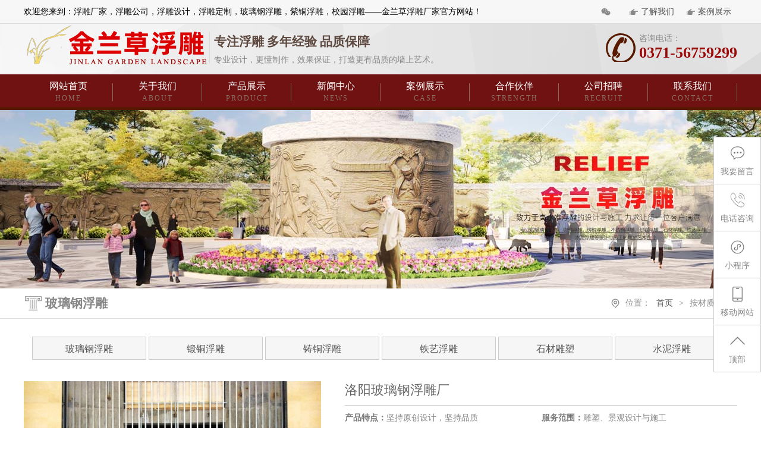

--- FILE ---
content_type: text/html
request_url: http://www.fudiaogs.com/product1/1084.html
body_size: 8581
content:
<!DOCTYPE html>
<html>

	<head>
		<meta http-equiv="Content-Type" content="text/html; charset=gb2312" />
<meta name="baidu-site-verification" content="code-qf3tEvPvGi" />
 <script>
var _hmt = _hmt || [];
(function() {
  var hm = document.createElement("script");
  hm.src = "https://hm.baidu.com/hm.js?2a1ff6d68e082f3a998fba6f0a242e88";
  var s = document.getElementsByTagName("script")[0]; 
  s.parentNode.insertBefore(hm, s);
})();
</script>
		<meta http-equiv="X-UA-Compatible" content="IE=edge,chrome=1">
		<meta name="viewport" content="width=device-width, initial-scale=1.0">
		<title>洛阳玻璃钢浮雕厂</title>
<meta name="Keywords" content="洛阳玻璃钢浮雕厂" />
<meta name="Description" content="很多新的客户在找到洛阳玻璃钢浮雕厂家第一句话就是：我需要一块某某浮雕，多少钱？其实这种问法本来就是不对。浮雕不同于电视机有统一标准，机器化大生产，浮雕不是，它是人工小众生产的产品，即使是机器雕刻但作图的依然是设计师，设计师作图的水平决定着浮雕的水平，更何况众多的浮雕作品都是经过手工打造出来的，这就造成了市场上浮雕作品的质量参差不齐，价格也高低有别。同一块浮雕，咨询不同的生产厂家，单平米价格相差很多也是正常不过的事情，因为每个厂家对质量的标准都不同。

 " />
		<link rel="stylesheet" href="/css/main.css" />
		<script type="text/javascript" src="/js/jquery-1.9.1.min.js"></script>
	</head>

	<body>
		<!--头部-->
		<div class="head_top">
			<div class="mainb">
				<p class="fl">欢迎您来到：浮雕厂家，浮雕公司，浮雕设计，浮雕定制，玻璃钢浮雕，紫铜浮雕，校园浮雕——金兰草浮雕厂家官方网站！</p>
				<ul class="fr">
					<li class="tqrbox">
						<a href="#" class="topqra fl"><img src="/img/qr.jpg" alt="" class="topqimg" /></a>
					</li>
					<li>
						<a href="http://www.fudiaogs.com/about.html">了解我们</a>
					</li>
					<li>
						<a href="http://www.fudiaogs.com/case/49_1.html">案例展示</a>
					</li>
					<div class="clear"></div>
				</ul>
				<div class="clear"></div>
			</div>
		</div>
		<div class="head_cen">
			<div class="mainb">
				<div class="hlogo fl">
					<img src="/img/hlogo.png" alt="" />
				</div>
				<div class="hlogotxt fl">
					<h2>专注浮雕  多年经验 品质保障</h2>
					<p>专业设计，更懂制作，效果保证，打造更有品质的墙上艺术。</p>
				</div>
				<div class="htel fr">
					<span>咨询电话：</span>
					<p>0371-56759299</p>
				</div>
				<div class="clear"></div>
			</div>
		</div>
		<div class="hnavbox">
			<div class="mainb">
				<ul class="hnav_ul">
					<li><a href="http://www.fudiaogs.com/">网站首页<i>home</i></a>
					</li>
					<li><a href="http://www.fudiaogs.com/about.html">关于我们<i>about</i></a>
						
					</li>
					<li><a href="http://www.fudiaogs.com/product1/10_1.html">产品展示<i>product</i></a>
						<ul class="hnav_er">
							<li><a href="http://www.fudiaogs.com/product1/10_1.html">按材质分类</a></li>
							<li><a href="http://www.fudiaogs.com/xuexiaodiaosu/59_1.html">按用途分类</a></li>
						</ul>
					</li>
					<li><a href="http://www.fudiaogs.com/news/7_1.html">新闻中心<i>news</i></a>
						<ul class="hnav_er">
							<li><a href="http://www.fudiaogs.com/news/7_1.html">新闻动态</a></li>
							<li><a href="http://www.fudiaogs.com/dynamic/8_1.html">行业新闻</a></li>
							<li><a href="http://www.fudiaogs.com/knowledge/24_1.html">浮雕知识</a></li>
						</ul>
					</li>
					<li><a href="http://www.fudiaogs.com/case/49_1.html">案例展示<i>case</i></a>
						<!--<ul class="hnav_er">
							<li><a href="http://www.fudiaogs.com/case/49_1.html">案例展示</a></li>
							<li><a href="http://www.fudiaogs.com/witness/53_1.html">客户见证</a></li>
							
						</ul> -->
					</li>
					<li><a href="http://www.fudiaogs.com/gongsishili/54_1.html">合作伙伴<i>strength</i></a>
					</li>
					<li><a href="http://www.fudiaogs.com/gongsizhaopin.html">公司招聘<i>recruit</i></a></li>
					<li><a href="http://www.fudiaogs.com/contact.html">联系我们<i>contact</i></a>
						<ul class="hnav_er">
							<li><a href="http://www.fudiaogs.com/feedback.html">在线留言</a></li>
						</ul>
					</li>
					<div class="clear"></div>
				</ul>
			</div>
		</div>
		<!--头部 end-->
		<!--inbaner-->
		<div class="inbaner ban1">

		</div>
		<!--inbaner end-->
		<div class="inmain iprode">
			<div class="ibread">
				<div class="mainb">
					<h2 class="fl">玻璃钢浮雕</h2>
					<p class="fr">位置：<span><a href="http://www.fudiaogs.com/">首页</a></span>><span>按材质分类</span></p>
					<div class="clear"></div>
				</div>
			</div>
			<div class="ip_ernav mainb">
				<ul>					<li><a href='../product1/10_1.html'  title='玻璃钢浮雕'>玻璃钢浮雕</a>
</li>
					<li><a href='../product2/41_1.html'  title='锻铜浮雕'>锻铜浮雕</a>
</li>
					<li><a href='../product3/42_1.html'  title='铸铜浮雕'>铸铜浮雕</a>
</li>
					<li><a href='../boligangdiaosu/55_1.html'  title='铁艺浮雕'>铁艺浮雕</a>
</li>
					<li><a href='../shicaidiaosu/56_1.html'  title='石材雕塑'>石材雕塑</a>
</li>
					<li><a href='../shuinidiaosu/57_1.html'  title='水泥浮雕'>水泥浮雕</a>
</li>
</ul>
				<div class="clear"></div>
			</div>
			<div class="iprode_c mainb paddt30 padd20">
				<!--产品详情放大镜-->
				<div class="iproimg padd20">
					<div class="iproimgc fl clearfix">
						<div class="iprode_bpic">
							<div id="preview" class="iprode_big">
								<span class="jqzoom"><img width="500" alt="" rel="../zj/2025641817658.jpg" jqimg="../zj/2025641817658.jpg" src="../zj/2025641817658.jpg" alt="洛阳玻璃钢浮雕厂"></span>
							</div>

						</div>

					</div>

					<div class="iprode_r fr">
						<div class="iprode_title">洛阳玻璃钢浮雕厂</div>
						<p class="inlip"><strong>产品特点：</strong>坚持原创设计，坚持品质</p>
						<p class="inlip"><strong>服务范围：</strong>雕塑、景观设计与施工</p>
						<p class="inlip"><strong>所属分类：</strong>玻璃钢浮雕</p>
						<div class="iprode_info clear">　很多新的客户在找到洛阳玻璃钢浮雕厂家第一句话就是：我需要一块某某浮雕，多少钱？其实这种问法本来就是不对。浮雕不同于电视机有统一标准，机器化大生产，浮雕不是，它是人工小众生产的产品，即使是机器雕刻但作图的依然是设计师，设计师作图的水平决定着浮雕的水平，更何况众多的浮雕作品都是经过手工打造出来的，这就造成了市场上浮雕作品的质量参差不齐，价格也高低有别。同一块浮雕，咨询不同的生产厂家，单平米价格相差很多也是正常不过的事情，因为每个厂家对质量的标准都不同。

 ... </div>
						<div class="iprode_btn">
							<ul>
								<li class="prolx"><a href="http://www.fudiaogs.com/feedback.html"><span>留言订购</span></a></li>
								<li class="iprode_qq"><a href="http://www.fudiaogs.com/contact.html"><span>在线咨询</span></a></li>
								<div class="htel fl">
					<span>咨询电话：</span>
					<p>0371-56759299</p>
				</div>
								<div class="clear"></div>
							</ul>
						</div>
					</div>
					<div class="clear"></div>
				</div>
				<!--产品详情放大镜 end-->
				<h2 class="relnew_tit padd20"><em></em><span>产品介绍</span><em></em></h2>
				<div class="itxtcon paddt30 padd20 mainb">
				<p>&nbsp;<span style="font-size: 16px;"><font face="宋体" style="font-family: 宋体; font-size: 10.5pt;">　　什么样的洛阳玻璃钢浮雕制作才算好的？金兰草浮雕制作浮雕十余年，专业制作老师都是有</font><span style="font-family: 宋体;">15</span><font face="宋体" style="font-family: 宋体; font-size: 10.5pt;">年以上塑造经验，而且，公司自检阶段对洛阳玻璃钢浮雕制作要求也较高，所以确保工程质量。这也是为什么金兰草浮雕作品能够遍布全国的重要原因。</font></span></p><p class="MsoNormal" style="font-size: medium;"><span style="font-size: 16px;"><span style="font-family: 宋体;">　　说到洛阳玻璃钢浮雕，首先必须得说的便是洛阳玻璃钢浮雕设计。同一个雕塑师，不同的设计图，所作出的洛阳玻璃钢浮雕作品效果也是很大差异的，开始的时候我们会认为浮雕师傅对每幅洛阳玻璃钢浮雕作品所用精力不同导致效果有差异，可做的久了就会发现其实这跟工艺是没什么关系的。还有一些客户在我们为他定制完成后他会说我们给别人做的比给他做的要好，还以我们没有用心，其实，对每个客户我们都是认真的。以上种种，说到底就是洛阳玻璃钢浮雕设计图的水平不同直接导致了最终效果的档次差异。</span></span><span style="font-family: 宋体; font-size: 10.5pt;"><o:p></o:p></span></p><p class="MsoNormal" style="font-size: medium;"><span style="font-size: 16px;"><span style="font-family: 宋体;"><font face="宋体">　　做玻璃钢浮雕设计一定要选择专业的浮雕设计公司或者个人，这个是毋庸置疑的，</font>&ldquo;专业的人做专业的事&rdquo;，这个我们都知道，对于洛阳玻璃钢浮雕这种更加专业的效分类，更需要找专业的人员，否则，在设计这块你就比别的作品掉一个档次。有很多广告公司、平面公司慢慢的都开始涉及到洛阳玻璃钢浮雕了，我只能说只有小众的人可能能做出来的，绝大部分人的作品应该是不合格的，洛阳玻璃钢浮雕并不是平面的，它是在二维的面上表现三维的空间，类似于平面但有别于平面设计。</span></span><span style="font-family: 宋体; font-size: 10.5pt;"><o:p></o:p></span></p><p class="MsoNormal" style="font-size: medium;"><span style="font-size: 16px;"><span style="font-family: 宋体;">　　很多客户选用洛阳玻璃钢浮雕是因为面积较大，造价相对较高，用玻璃钢材质单价相对较低，但同样能达到石雕、铜雕效果，且材质较轻，避免在发生意外，个别情况下也可选择玻璃钢仿铜，但不宜大面积使用，否则会显得闷。</span></span><span style="font-family: 宋体; font-size: 10.5pt;"><o:p></o:p></span></p><p class="MsoNormal" style="font-size: medium;"><span style="font-size: 16px;"><span style="font-family: 宋体;"><font face="宋体">　　洛阳玻璃钢浮雕的价格</font>800<font face="宋体">元</font><font face="Calibri">/</font><font face="宋体">平米&mdash;&mdash;</font><font face="Calibri">3000</font><font face="宋体">元</font><font face="Calibri">/</font><font face="宋体">平米都有，影响洛阳玻璃钢浮雕价格的因素除了浮雕设计图难易、浮雕面积大小之外，洛阳玻璃钢浮雕的制作工艺也是主要的原因，那么，工艺对洛阳玻璃钢浮雕价格的影响有多少呢？请继续为你分析。</font></span></span><span style="font-family: 宋体; font-size: 10.5pt;"><o:p></o:p></span></p><p class="MsoNormal" style="font-size: medium;"><span style="font-size: 16px;"><span style="font-family: 宋体;">　　很多新的客户在找到洛阳玻璃钢浮雕厂家第一句话就是：我需要一块某某浮雕，多少钱？其实这种问法本来就是不对。浮雕不同于电视机有统一标准，机器化大生产，浮雕不是，它是人工小众生产的产品，即使是机器雕刻但作图的依然是设计师，设计师作图的水平决定着浮雕的水平，更何况众多的浮雕作品都是经过手工打造出来的，这就造成了市场上浮雕作品的质量参差不齐，价格也高低有别。同一块浮雕，咨询不同的生产厂家，单平米价格相差很多也是正常不过的事情，因为每个厂家对质量的标准都不同。</span></span><span style="font-family: 宋体; font-size: 10.5pt;"><o:p></o:p></span></p><p class="MsoNormal" style="font-size: medium;"><span style="font-size: 16px;"><span style="font-family: 宋体;">　　对于工艺影响浮雕价格，这点很多初次接触浮雕客户都不会重视，在他们心里都想着不都是浮雕嘛，能有什么区别，但实话告诉大家，这中间的差别还真是有点大，做个比较，大家就都该明白了。</span></span><span style="font-family: 宋体; font-size: 10.5pt;"><o:p></o:p></span></p><p class="MsoNormal" style="font-size: medium;"><span style="font-size: 16px;"><span style="font-family: 宋体;"><font face="宋体">　　金兰草浮雕公司拥有雄厚的公司实力，让业主们放心，公司除了证件齐全，注册资金</font>600<font face="宋体">万之外，还拥有自有厂房</font><font face="Calibri">3000</font><font face="宋体">余平米磨具、加工制作车间，在全国各地，落地成功案例众多，可能你看上的浮雕作品就是出自金兰草浮雕。</font></span></span><span style="font-family: 宋体; font-size: 10.5pt;"><o:p></o:p></span></p><p class="MsoNormal" style="font-size: medium;"><span style="font-size: 16px;"><span style="font-family: 宋体;">&nbsp;</span></span></p><p class="MsoNormal" style="font-size: medium;"><span style="font-size: 16px;"><span style="font-family: Calibri;">&nbsp;</span></span></p>
			</div>
			</div>
			<!--上下翻页-->
			<div class="updown mainb">
				<p class="fl"><b>上一页：</b><a href='1083.html' title="上一条">玻璃钢革命题材浮雕厂</a></p>
				<p class="fr"><b>下一页：</b><a href='1085.html' title="下一条">大型玻璃钢浮雕定制</a></p>
				<div class="clear"></div>
			</div>
			<!--上下翻页-->
			<!--相关产品-->
				<div class="relpro paddt30 padd20">
					<div class="mainb">
						<h2 class="relnew_tit padd20"><em></em><span>产品推荐</span><em></em></h2>
						<div class="iprocon paddt30">
			<ul>
				
				<li><a href="../product2/1229.html">
					<div class="ipro_pic">
						<img src="../zj/2021218940446.jpg" alt="郑州紫铜彩绘浮雕厂家"/>
					</div>
					<p>郑州紫铜彩绘浮雕厂家</p>
				</a></li>
<li><a href="../product2/1228.html">
					<div class="ipro_pic">
						<img src="../zj/2025641952429.jpg" alt="外墙紫铜浮雕厂家"/>
					</div>
					<p>外墙紫铜浮雕厂家</p>
				</a></li>
<li><a href="../product2/1227.html">
					<div class="ipro_pic">
						<img src="../zj/2021218935556.jpg" alt="专业铜雕定制"/>
					</div>
					<p>专业铜雕定制</p>
				</a></li>

				<div class="clear"></div>
			</ul>
		</div>
					</div>
				</div>
			<!--相关产品 end-->
			<!--相关新闻-->
			<div class="relnew paddt30 padd20">
				<div class="mainb">
					<h2 class="relnew_tit padd20"><em></em><span>相关推荐</span><em></em></h2>
					<div class="hnew_l inpicn_con mainb padd20 paddt30">
												<dl>
							<a href="../knowledge/1731.html"><dt><img src="../zj/2026212045193.jpg" alt="检察院雕塑文化建设一站式服务：1"/></dt>
							<dd>
								<h2>检察院雕塑文化建设一站式服务：1</h2>
								<em></em>
								<span>2026-02-01</span>
								<p>当检察院雕塑文化建设面临「设计与施工脱节、材料与工艺不匹配、建设与维护断层」等痛点，金兰园林景观以1</p>
							</dd>
							<div class="clear"></div></a>
						</dl>
						<dl>
							<a href="../knowledge/1730.html"><dt><img src="../zj/20262120401080.jpg" alt="检察院雕塑设计哪家好？如何选择呢"/></dt>
							<dd>
								<h2>检察院雕塑设计哪家好？如何选择呢</h2>
								<em></em>
								<span>2026-02-01</span>
								<p>在法治文化建设中，检察院雕塑不仅是空间的艺术点缀，更是法律精神的具象化表达。选择一家专业的设计公司，</p>
							</dd>
							<div class="clear"></div></a>
						</dl>
						<dl>
							<a href="../knowledge/1729.html"><dt><img src="../zj/2026212045502.jpg" alt="检察院雕塑文化墙：16年匠心雕琢"/></dt>
							<dd>
								<h2>检察院雕塑文化墙：16年匠心雕琢</h2>
								<em></em>
								<span>2026-02-01</span>
								<p>在检察院文化空间的构建中，雕塑文化墙不仅是建筑立面的艺术装饰，更是法治精神的立体教科书。作为服务全国</p>
							</dd>
							<div class="clear"></div></a>
						</dl>

						<div class="clear"></div>
					</div>

					<div class="hnew_r inewlicon padd20">
						<ul>
							<li><a href='../news/1733.html' target= '_self'  title='玻璃钢浮雕厂源头定制'>玻璃钢浮雕厂源头定制</a>
<span>2026-02-01</span></li>
<li><a href='../news/1732.html' target= '_self'  title='玻璃钢浮雕定制'>玻璃钢浮雕定制</a>
<span>2026-02-01</span></li>
<li><a href='../news/1725.html' target= '_self'  title='学校照壁浮雕设计'>学校照壁浮雕设计</a>
<span>2025-10-25</span></li>
<li><a href='../news/1724.html' target= '_self'  title='学校浮雕设计'>学校浮雕设计</a>
<span>2025-10-25</span></li>
<li><a href='../news/1723.html' target= '_self'  title='检察院玻璃钢浮雕'>检察院玻璃钢浮雕</a>
<span>2025-10-25</span></li>
<li><a href='../news/1720.html' target= '_self'  title='金兰草浮雕匠心呈现临汾东关小学阳光成长主题浮雕'>金兰草浮雕匠心呈现临汾东关小学阳光成长主</a>
<span>2025-10-17</span></li>

						</ul>
					</div>
				</div>
			</div>
			<!--相关新闻-->
			
		</div>
		<!--底部-->

<div class="footbox">
	<div class="mainb footcon">

		<div class="footc_info">
			<div class="footc_left fl">
				<div class="foot_li">
					<h4>关于我们</h4>
					<ul>
						<li>
							<a href="http://www.fudiaogs.com/about.html">公司简介</a>
						</li>
						<li>
							<a href="http://www.fudiaogs.com/Culture.html">企业文化</a>
						</li>
						<li>
							<a href="http://www.fudiaogs.com/service.html">服务流程</a>
						</li>
						<li>
							<a href="http://www.fudiaogs.com/gongsishili/54_1.html">公司实力</a>
						</li>
					</ul>
				</div>
				<div class="foot_li">
					<h4>热门产品</h4>
					<ul>
<li><a href='../product1/10_1.html'  title='玻璃钢浮雕'>玻璃钢浮雕</a></li>
<li><a href='../product2/41_1.html'  title='锻铜浮雕'>锻铜浮雕</a></li>
<li><a href='../product3/42_1.html'  title='铸铜浮雕'>铸铜浮雕</a></li>
<li><a href='../boligangdiaosu/55_1.html'  title='铁艺浮雕'>铁艺浮雕</a></li>


					</ul>
				</div>

				<div class="foot_li">
					<h4>案例展示</h4>
					<ul>
						<li>
							<a href="http://www.fudiaogs.com/case/49_1.html">案例展示</a>
						</li>
						<li>
							<a href="http://www.fudiaogs.com/case/49_1.html">客户见证</a>
						</li>

					</ul>
				</div>

				<div class="foot_li">
					<h4>联系我们</h4>
					<ul>

						<li><a href="http://www.fudiaogs.com/contact.html">联系方式</a></li>
						<li><a href="http://www.fudiaogs.com/feedback.html">在线留言</a></li>
					</ul>
				</div>

				<div class="foot_li footlx">
					<h3 class="foottel">咨询热线：</h3>
					<h2>15978409299 13253346677   学校浮雕，办公楼浮雕，法院浮雕，检察院浮雕，博物馆浮雕，广场浮雕，大堂浮雕</h2>
					<ul>
						<li>电话：0371-56759299 </li>
						<li>地址：郑州市管城区郑东家居建材市场C区17栋（办公区）</li>
						<li>邮箱：2764182758@qq.com </li>
						<div class="sous">
							<form  action="/incs/soso.asp"  method="post" onSubmit="return ss_check()" name="ssform">
								<input type="text"  name="lei"  class="ss_inpc fl" placeholder="请输入搜索关键词" id="ss_inp" />
								<input type="submit" class="ss_btn fr" id="sousuo" value="" />
								<div class="clear"></div>
							</form>
						</div>
					</ul>

				</div>

				<div class="clear"></div>
			</div>
			<div class="foot_qrb fr">
				<div class="blogo">
					<h1>金兰浮塑</h1>
				</div>
				<div class="foot_qr">
					<img src="/img/qr.jpg" alt="" />
				</div>
				<div class="htel">
					<span>咨询电话：</span>
					<p>15978409299</p>
				</div>
			</div>
			<div class="clear"></div>
		</div>
		<div class="yqlink">
			<span>友情链接：</span>
			<p> <a href='http://www.bi-hua.cn' target= '_blank'  title='壁画配画'>壁画配画</a>

<a href='http://www.fu-diao.com' target= '_blank'  title='浮雕设计公司'>浮雕设计公司</a>

<a href='http://www.jinlanjingguan.com/product1/10_1.html' target= '_blank'  title='景区雕塑厂家'>景区雕塑厂家</a>

<a href='http://www.jinlanjingguan.com/product1/10_1.html' target= '_blank'  title='博物馆雕塑厂家'>博物馆雕塑厂家</a>

<a href='http://www.jinlanjingguan.com/product1/10_1.html' target= '_blank'  title='校园雕塑'>校园雕塑</a>

<a href='http://www.jinlanjingguan.com/product1/10_1.html' target= '_blank'  title='不锈钢雕塑'>不锈钢雕塑</a>

<a href='http://www.jinlanjingguan.com/product1/10_1.html' target= '_blank'  title='浮雕公司'>浮雕公司</a>

 </p>
		</div>
	</div>
	<p class="foot_copy">
		&#169;2020 浮雕厂家，浮雕公司，浮雕设计，浮雕定制，玻璃钢浮雕，紫铜浮雕，校园浮雕——金兰草浮雕厂家 <a target="_blank" rel="nofollow"  href="https://beian.miit.gov.cn/" style="color: #fff; ">备案号：豫ICP备20008844号-11</a> <a target="_blank" rel="nofollow"  href="/mz.html"  target= '_blank' >【免责声明】</a>
	</p>
<!--<a href="javacsript:;" class="retop"></a>-->
</div>
<script>
/* 回顶 */
$(function() {
	$('.retop').click(function() {
		$('html,body').animate({
			scrollTop: '0px'
		}, 500);
	});
});
</script>
<!--底部 end-->
<div class="floatbox">
			<ul>
				<li class="float_kf">
					<a href="http://www.fudiaogs.com/feedback.html">
						<img src="/img/float1.png" alt="" />
						<p>我要留言</p>
					</a>
				</li>
				<li class="float_tel">
					<a href="javascript:void(0)">
						<img src="/img/float2.png" />
						<p>电话咨询</p>
						<div class="float_tslide">
							<p class="float_t1"><span>热线：</span>0371-56759299</p>
							<p class="float_t2"><span>联系人：</span>蓝先生(15978409299)</p>
						</div>
					</a>
				</li>
				<li class="float_wx">
					<a href="javascript:void(0)">
						<img src="/img/float3.png" alt="" />
						<p>小程序</p>
						<div class="float_qr">
							<img src="/img/qr2.jpg" alt="小程序" />
						</div>
					</a>
				</li>
				<li class="float_wx">
					<a href="javascript:void(0)">
						<img src="/img/float4.png" alt="" />
						<p>移动网站</p>
						<div class="float_qr">
							<img src="/img/qr2.jpg" alt="移动网站" />
						</div>
					</a>
				</li>
				<li class="float_retop">
					<a href="javascript:void(0)" onclick="goTop()">
						<img src="/img/float5.png" />
						<p>顶部</p>
					</a>
				</li>
			</ul>
		</div>
		<script type="text/javascript">
			/**返回顶部**/
			function goTop() {
				$('html,body').animate({
					'scrollTop': 0
				}, 300);
			};
		</script>
<!--移动底部-->
<div class="m_footnav">
	<ul>
		<li>
			<a href="http://www.fudiaogs.com/"><img src="/img/home1.png" alt="" />
				<p>网站首页</p>
			</a>
		</li>
		<li>
			<a href="http://www.fudiaogs.com/product1/10_1.html"><img src="/img/home2.png" alt="" />
				<p>产品中心</p>
			</a>
		</li>
		<li>
			<a href="tel:0371-56759299"><img src="/img/home3.png" alt="" />
				<p>一键拨号</p>
			</a>
		</li>
		<li>
			<a href="http://www.fudiaogs.com/contact.html"><img src="/img/home4.png" alt="" />
				<p>联系我们</p>
			</a>
		</li>
	</ul>
</div>
<!--移动底部 end-->
		<script type="text/javascript" src="/js/jquery.imagezoom.min.js" ></script>
<script type="text/javascript" src="/js/fdj.js" ></script>

		<script type="text/javascript" src="/js/jquery.SuperSlide.2.1.1.js"></script>
		<script type="text/javascript" src="/js/main.js" charset="UTF-8"></script>
	</body>

</html>

--- FILE ---
content_type: text/css
request_url: http://www.fudiaogs.com/css/main.css
body_size: 13047
content:
@charset "utf-8";
* {
	margin: 0;
	padding: 0;
}

html,
body {
	font-family: "微软雅黑";
	font-size: 14px;
	min-width: 1200px;
}

ul,
li {
	list-style: none;
}

img {
	border: 0;
}

input,
textarea {
	border: 0;
	outline: none;
}

a {
	color: #565656;
	text-decoration: none;
}

a:hover {
	color: #9C0808;
}

.clear {
	clear: both;
}

.fl {
	float: left;
}

.fr {
	float: right;
}

.mainb {
	width: 1200px;
	margin: 0 auto;
}

.paddt30 {
	padding-top: 30px;
}

.padd20 {
	padding-bottom: 20px;
}

.overfw {
	overflow: hidden;
	text-overflow: ellipsis;
	white-space: nowrap;
}


/*******************公共部分结束************************/

.m_footnav {
	display: none;
}


/*顶部*/

.head_top {
	height: 39px;
	background: #f7f7f7;
	line-height: 39px;
	border-bottom: 1px solid #ddd;
}

.head_top ul li {
	float: left;
	margin: 0 10px;
	height: 39px;
	line-height: 39px;
	background: url(../img/icon2.png) no-repeat left center;
	padding-left: 20px;
}

.head_top ul li img {
	padding: 12px 6px 0 0;
	float: left;
}

.head_top ul .tqrbox {
	display: block;
	margin-right: 10px;
	background: none;
}

.head_top ul .tqrbox a {
	color: #fff;
	position: relative;
}

.head_top ul .tqrbox .topqra {
	width: 39px;
	height: 39px;
	line-height: 39px;
	background: url(../img/icon3.png) no-repeat center center;
}

.topqimg {
	position: absolute;
	top: 39px;
	left: -33px;
	z-index: 99;
	display: none;
	width: 120px;
}

.head_top ul .tqrbox .topqra:hover .topqimg {
	display: block;
}

.head_cen {
	background: url(../img/headbg1.jpg) no-repeat center top; 
	
	height: 85px;
}

.hlogotxt {
	padding-top: 16px;
}

.hlogotxt h2 {
	padding-bottom: 3px;
	color: #5d4940;
}

.hlogotxt p {
	color: #888;
	padding-top:5px;
}

.htel {
	background: url(../img/toptel.png) no-repeat left 16px;
	padding-left: 56px;
	padding-top: 16px;
}

.htel span {
	color: #888;
}

.htel p {
	font-size: 26px;
	color: #9C0808;
	font-weight: bold;
}

.hnavbox {
	background: #701212;
	height: 60px;
	border-bottom: 5px solid #571a00;
	box-sizing: border-box;
	clear:both;
}

.hnav_ul {
	width: 100%;
	text-align: center;
}

.hnav_ul a:hover {
	background: #9C0808;
}

.hnav_ul ul a:hover {
	border-top: none;
}

.hnav_ul li {
	float: left;
	position: relative;
	width: 12.5%;
}

.hnav_ul li .hnav_er li:last-child {
	border-bottom: 0;
}

.hnav_ul li a {
	color: #fff;
	font-size: 16px;
	height: 60px;
	display: block;
	text-align: center;
	box-sizing: border-box;
	position: relative;
	line-height: 20px;
	padding-top: 10px;
}

.hnav_ul li a:after {
	content: "";
	position: absolute;
	right: 0;
	top: 15px;
	width: 1px;
	height: 30px;
	background: #886e62;
}

.hnav_ul li i {
	display: block;
	color: #886e62;
	font-size: 12px;
	font-style: normal;
	text-transform: uppercase;
	letter-spacing: 2px;
}

.hnav_ul li a:hover i {
	color: #fff;
}

.hnav_ul li a:focus {
	-moz-outline-style: none;
}

.hnav_ul li .hnav_er {
	position: absolute;
	top: 60px;
	left: 0;
	z-index: 99;
	background-color: #701212;
	display: none;
}

.hnav_ul li .hnav_er li {
	text-align: center;
	clear: left;
	width: 165px;
	height: auto;
	line-height: 50px;
	position: relative;
	border-bottom: 1px solid #886e62;
}

.hnav_ul li .hnav_er li a {
	height: auto;
	line-height: 45px;
	display: block;
	border: 0;
	padding-top: 0;
}

.hnav_ul li .hnav_er li a:after {
	display: none;
}

.hnav_ul li .hnav_er li a:hover {
	border: 0;
}

.hnav_ding {
	position: fixed;
	top: 0;
	z-index: 10000;
	width: 100%;
	background-color: #701212;
	box-sizing: border-box;
}

.hnav_ding .hnav_ul li a:after {
	display: none;
}

.hnav_ding .hnav_ul li a {
	border-right: 1px solid #571a00;
}


/*ds_banner*/

.ds_banner {
	margin: 0 auto;
	position: relative;
	overflow: hidden;
	height: 600px;
	clear:both;
}

.ds_banner .bd {
	height: 600px;
	z-index: 0;
	position: relative;
	left: 50%;
	margin-left: -960px;
}

.ds_babtn {
	height: 90px;
	position: absolute;
	top: 45%;
	z-index: 2;
	left: 50%;
	margin-left: -600px;
}

.ds_babtn a {
	width: 40px;
	height: 40px;
	background: url(../img/banlr.png) no-repeat 0 0;
	position: absolute;
	opacity: 0.6;
	filter: alpha(opacity=0);
	display: none;
}

.ds_babtn a.prev {
	left: -90px;
}

.ds_babtn a.next {
	right: -1280px;
	background-position: -40px 0px;
}

.ds_banner:hover a {
	display: block;
	transition: .3s;
}

.ds_babtn a:hover {
	opacity: 1;
	filter: alpha(opacity=100);
	transition: .3s;
}

.ds_banner .hd {
	position: absolute;
	bottom: 10px;
	text-align: center;
	z-index: 5;
	left: 50%;
	font-size: 0;
	line-height: 0;
	height: 0px;
	margin-left: -50px;
	height: 14px;
	overflow: hidden;
	border: 1px solid #eee;
}

.ds_banner .hd li {
	background: #9C0808;
	z-index: 2;
	cursor: pointer;
	margin: 3px 5px;
	display: inline-block;
	width: 8px;
	height: 8px;
	*display: inline;
	zoom: 1;
	border: 2px solid #eee;
	box-sizing: border-box;
}

.ds_banner .hd li:hover,
.ds_banner .hd .on {
	background: #9C0808;
	border: 2px solid #9C0808;
}


/*小优势*/

.hlyx_box {
	height: 80px;
	background: #f6f6f6;
	line-height: 80px;
}

.hlyx_box ul {
	font-size: 0;
}

.hlyx_box li {
	width: 20%;
	float: left;
	font-size: 18px;
	padding: 0 30px;
	box-sizing: border-box;
}

.hlyx_box li:hover {
	transition: .3s;
}

.hlyx_box li:hover h2 {
	color: #fff;
}

.hysli_01 {
	background: url(../img/hys01.png) no-repeat 30px center;
}

.hysli_02 {
	background: url(../img/hys03.png) no-repeat 30px center;
}

.hysli_03 {
	background: url(../img/hys04.png) no-repeat 30px center;
}

.hysli_04 {
	background: url(../img/hys05.png) no-repeat 30px center;
}

.hysli_05 {
	background: url(../img/hys06.png) no-repeat 30px center;
}

.hlyx_box .hysli_01:hover {
	background: #9C0808 url(../img/hys02.png) no-repeat 30px center;
}

.hlyx_box .hysli_02:hover {
	background: #9C0808 url(../img/hys033.png) no-repeat 30px center;
}

.hlyx_box .hysli_03:hover {
	background: #9C0808 url(../img/hys044.png) no-repeat 30px center;
}

.hlyx_box .hysli_04:hover {
	background: #9C0808 url(../img/hys055.png) no-repeat 30px center;
}

.hlyx_box .hysli_05:hover {
	background: #9C0808 url(../img/hys066.png) no-repeat 30px center;
}

.hlyx_box li .hys_con h2 {
	font-size: 22px;
}


/*案例产品*/

.hprobox {
	background: url(../img/probg.jpg) no-repeat center center;
	padding-bottom: 20px;
}

.htitbox {
	text-align: center;
}

.htitbox h1 {
	letter-spacing: 2px;
}

.htitbox h1 b {
	color: #9C0808;
}

.htitbox em {
	display: block;
	width: 60px;
	height: 2px;
	margin: 0 auto;
	background: #9C0808;
	margin: 5px auto;
}

.htitbox i {
	text-transform: uppercase;
	letter-spacing: 2px;
	color: #999;
}

.hpro_con ul li {
	float: left;
	width: 32.6%;
	width: 32%\9;
	margin-bottom: 1%;
	margin-right: 1%;
	height: 180px;
	overflow: hidden;
}

.hpro_con ul li:nth-child(3n) {
	margin-right: 0;
}

.hpro_con ul li a {
	display: block;
	position: relative;
	height: 180px;
	overflow: hidden;
	
}

.hpro_con ul li a:hover {
	box-shadow: 0 0 30px rgba(0, 0, 0, .15);
	transition: .3s;
}

.hpro_con ul li a img {
	width: 100%;
	height: 100%;
}

.hpro_con ul li a:hover img {
	transform: scale(1.2);
	transition: 1s;
}

.hpro_l {
	width: 35%;
	height: 370px;
}

.hpro_l ul li {
	width: 100%;
	height: 370px;
}

.hpro_l ul li a {
	height: 370px;
}

.hpro_r {
	width: 64%;
}

.hprocon_tit {
	height: 40px;
	position: absolute;
	bottom: 0;
	left: 0;
	width: 100%;
	background: url(../img/hprotit.png);
	background-size: 100% 100%;
	box-sizing: border-box;
	padding: 10px;
}

.hprocon_tit p {
	display: none;
	padding-top: 15px;
	max-height: 35px;
	overflow: hidden;
	color: #fff;
	width: 90%;
	margin: 0 auto;
	line-height: 1.6;
	box-sizing: border-box;
}

.hprocon_tit span {
	display: block;
	width: 120px;
	margin: 10px auto;
	height: 30px;
	line-height: 30px;
	color: #fff;
	background: #9C0808;
	border-radius: 5px;
	border: 1px solid #9C0808;
	text-align: center;
}

.hpro_l .hprocon_tit p {
	max-height: 188px;
}

.hprocon_tit span:hover {
	color: #9C0808;
	background: none;
}

.hpro_con ul li a:hover .hprocon_tit {
	height: 100%;
	transition: .5s;
}

.hpro_con ul li a:hover .hprocon_tit p {
	display: block;
}

.hprocon_tit h3 {
	color: #fff;
	text-align: center;
	margin: 0;
	font-size: 16px;
	box-sizing: border-box;
	overflow: hidden;
	text-overflow: ellipsis;
	white-space: nowrap;
}

.hpro_con ul li a:hover h3 {
	color: #9C0808;
	font-size: 16px;
	border-bottom: 1px solid rgba(238, 238, 238, 0.52);
	padding-bottom: 10px;
	padding-top: 20px;
}

.protel {
	padding: 10px 0;
	margin: 0 auto;
	text-align: center;
}

.protel p {
	color: #888;
	padding-bottom: 15px;
}

.protel a {
	padding: 6px 15px;
	border-radius: 5px;
	color: #fff;
	background: #9C0808;
}

.protel a:hover {
	opacity: 0.6;
}

.protel span {
	background: url(../img/protel.png) no-repeat left center;
	padding: 6px 10px 6px 35px;
	font-size: 18px;
	margin-left: 30px;
	font-weight: bold;
	color: #9C0808;
}


/*案例*/

.hcasebox {
	background: url(../img/casebg.jpg);
}

.hcascate {
	text-align: center;
}

.hcascate li {
	display: inline-block;
	width: 16.2%;
	overflow: hidden;
	height: 39px;
	line-height: 39px;
	border: 1px solid #ccc;
	text-align: center;
	border-radius: 2px;
	font-size: 16px;
}

.hcascate li a {
	display: block;
	overflow: hidden;
	text-overflow: ellipsis;
	white-space: nowrap;
	background:#e0e0e0;
}

.hcascate li a:hover {
	color: #fff;
	background: #9C0808;
	border-color: #9C0808;
	transition: .3s;
}


/*大图滚动切换*/

.hcadesc {
	width: 300px;
	height: 520px;
	color: #fff;
	background: #ededed;
	margin: 30px auto 20px;
	padding: 20px;
	box-sizing: border-box;
	overflow: hidden;
}

.hcadesc h3 {
	font-size: 22px;
	text-align: center;
	color:#9c0808;
}

.hcadesc em {
	display: block;
	width: 100px;
	height: 1px;
	background: #9c0808;
	margin: 10px auto;
}

.hcadesc span {
	font-size: 16px;
	display: block;
	padding-bottom: 15px;
	color:#9c0808;
}

.hcadesc p {
	line-height: 2.0;
	font-size: 16px;
	border-bottom: 1px solid #9f9f9f;
	color: #2e2e2e;
	font-weight: bold;
}
.hcadesc p:nth-child(8){font-weight:normal;color: #5b5b5b;}
.hcabigs {
	width: 900px;
	height: 520px;
	overflow: hidden;
	position: relative;
	margin: 30px auto 20px;
}

.hcabigs .hcabigs_con {
	width: 622px;
	height: 520px;
}

.hcabigs ul.hcabigs_ul {
	width: 100%;
	height: 9999em;
	position: absolute;
	left: 0;
	top: 0;
}

.hcabigs ul.hcabigs_ul li {
	height: 520px;
	overflow: hidden;
}

.hcabigs ul.hcabigs_ul li img {
	width: 100%;
	height: 520px;
}

.hcabigs .hcasmal_box h3 {
	height: 45px;
	line-height: 45px;
	overflow: hidden;
	position: absolute;
	left: 0;
	bottom: 0;
	background: rgba(0, 0, 0, .5);
	color: #fff;
	width: 100%;
	padding-left: 24px;
	z-index: 99;
	font-size: 14px;
}

.hcabigs .hcasmal_con {
	width: 251.5px;
	height: 520px;
	overflow: hidden;
	position: absolute;
	right: 0;
	top: 0;
	z-index: 100;
	background: rgba(255, 255, 255, 0.36);
}

.hcabigs ul.hcabigsml_ul {
	width: 254px;
}

.hcabigs ul.hcabigsml_ul li {
	float: left;
	margin: 2.3% 1%;
	display: inline;
	position: relative;
	/* width: 121px; */
	width: 48%;
	height: 75px;
}

.hcabigs ul.hcabigsml_ul li h4 {
	width: 100%;
	color: #B2B2B2;
	position: absolute;
	bottom: 0;
	right: 0;
	font-weight: normal;
	height: 25px;
	line-height: 25px;
	text-align: center;
	overflow: hidden;
	text-overflow: ellipsis;
	white-space: nowrap;
	text-align: center;
	box-sizing: border-box;
	background: rgba(0, 0, 0, .5);
}

.hcabigs ul.hcabigsml_ul li.hca_cur h4 {
	background: rgba(214, 33, 33, .5);
	color: #fff;
	width: 100%;
}

.hcabigs ul.hcabigsml_ul img {
	width: 100%;
	height: 100%;
}

.hca_botbox {
	overflow: hidden;
	position: relative;
}

.hca_botbox .hd {
	overflow: hidden;
	height: 30px;
	padding-bottom: 10px;
	border-bottom: 1px solid #ccc;
	padding: 0 10px;
	overflow: hidden;
}

.hca_botbox .hd .prev,
.hca_botbox .hd .next {
	display: block;
	width: 20px;
	height: 20px;
	float: right;
	margin: 0 10px;
	margin-top: 5px;
	overflow: hidden;
	cursor: pointer;
	color: #9C0808;
	background: #EEE;
	border-radius: 100%;
	text-align: center;
}

.hca_botbox .hd .prev:hover,
.hca_botbox .hd .next:hover {
	color: #FFF;
	background: #9C0808;
	transition: .3s;
}

.hca_botbox .hd ul {
	float: right;
	overflow: hidden;
	zoom: 1;
	margin-top: 10px;
	zoom: 1;
}

.hca_botbox .hd ul li {
	float: left;
	width: 9px;
	height: 9px;
	overflow: hidden;
	margin-right: 5px;
	text-indent: -999px;
	cursor: pointer;
	background: #ddd;
}

.hca_botbox .hd ul li.on {
	background: #9C0808;
}

.hca_botbox .bd {
	padding: 20px 0;
	overflow: hidden;
}

.tempWrap {
	width: 1200px;
}

.hca_botbox .bd ul {
	overflow: hidden;
	zoom: 1;
	width: 600px !important;
	float: left;
	_display: inline;
}

.hca_botbox .bd ul li {
	margin: 8px;
	float: left;
	_display: inline;
	overflow: hidden;
	text-align: center;
	border: 1px solid #ddd;
	box-sizing: border-box;
	width: 284px;
}

.hca_botbox .bd ul li:hover a {
	color: #fff;
}

.hca_botbox .bd ul li:hover .hca_btit {
	background: #9C0808;
	transition: .3s;
}

.hca_botbox .bd ul li .hca_bimg {
	text-align: center;
	width: 100%;
	height: 206px;
	overflow: hidden;
}

.hca_botbox .bd ul li .hca_bimg img {
	width: 100%;
	height: 100%;
	display: block;
}

.hca_botbox .bd ul li:hover img {
	transform: scale(1.2);
	transition: 1s;
}

.hca_botbox .bd ul li .hca_btit {
	line-height: 45px;
	background: #f3f3f3;
}

.hca_botbox .bd ul li .hca_btit a {
	display: block;
	    overflow: hidden;
    text-overflow: ellipsis;
    white-space: nowrap;
}

.catit {
	line-height: 30px;
	font-weight: bold;
	border-left: 3px solid #9C0808;
	padding-left: 10px;
}


/*关于我们*/

.haboutbox {
	background: url(../img/habg1.jpg) no-repeat center center;
	background-attachment: fixed;
	height: 640px;
}

.haboutbox h1 {
	color: #FFEB3B;
}

.haboutbox em {
	display: block;
	width: 100px;
	height: 3px;
	background: #FFEB3B;
	margin: 10px 0;
}

.haboutbox i {
	display: block;
	text-transform: uppercase;
	font-style: normal;
	color: #FFEB3B;
}

.hab_con p {
	color: #fff;
	line-height: 1.8;
}

.hab_con a {
	display: inline-block;
	margin: 30px 0 0;
	color: #fff;
	color: #9C0808;
	background: #FFEB3B;
	text-align: center;
	line-height: 42px;
	height: 42px;
	width: 120px;
}

.hab_con .hab_more {
	width: 150px;
}

.hab_con a:hover {
	opacity: 0.8;
}

.hab_con ul {
	background: #fff;
	height: 290px;
	margin-top: 20px;
}

.hab_con ul h2 {
	padding: 10px 0 10px 10px;
	border-left: 3px solid #9C0808;
	margin-bottom: 10px;
	border-bottom: 1px solid #eee;
	color: #9C0808;
}

.hab_con ul h2 i {
	font-weight: normal;
	font-style: normal;
	display: inline;
	font-size: 14px;
	color: #999;
	letter-spacing: 2px;
}

.hab_con ul li {
	width: 19.2%;
	width: 19%\9;
	float: left;
	text-align: center;
	padding: 10px 8px;
	box-sizing: border-box;
	/* box-shadow: 0px 0px 1px 1px #eee; */
	border:1px solid #eee;
	margin: 0 1% 1% 0;
	height: 207px;
	overflow: hidden;
}

 .hab_con ul li:nth-child(6) {
	margin-right: 0;
} 

.hab_con ul li span {
	text-align: center;
	display: block;
	padding: 10px 0;
}

.hab_con ul li h3 {
	padding-bottom: 10px;
}

.hab_con ul li p {
	color: #8e8e8e;
}

.hab_con ul li:hover {
	transform: translateY(-10px);
	transition: .5s;
}

.hab_con ul li:hover img {
	transform: rotate(360deg);
	transition: .5s;
}


/*首页新闻*/

.hnew_l {
	width: 850px;
}

.hnew_l dl {
	width: 100%;
	border: 1px solid #ccc;
	padding: 10px;
	box-sizing: border-box;
	background: #f8f8f8;
	margin-bottom: 10px;
}

.hnew_l dl dt {
	width: 20%;
	overflow: hidden;
	height: 123px;
	float: left;
}

.hnew_l dl dt img {
	width: 100%;
	height:100%;
}

.hnew_l dl:hover img {
	transform: scale(1.2);
	transition: 1s;
}

.hnew_l dl dd {
	width: 78%;
	float: right;
}

.hnew_l dl dd h2 {
	overflow: hidden;
	text-overflow: ellipsis;
	white-space: nowrap;
}

.hnew_l dl dd em {
	display: block;
	margin: 10px 0;
	width: 60px;
	height: 2px;
	background: #9C0808;
}

.hnew_l dl dd span {
	display: block;
	color: #999;
	background: url(../img/time.png) no-repeat left center;
	padding-left: 20px;
}

.hnew_l dl dd p {
	color: #888;
	margin-top: 5px;
	height: 38px;
	line-height: 1.5;
	overflow: hidden;
}

.hnew_r {
	width: 340px;
}

.hnew_r .hewr_top {
	width: 100%;
	position: relative;
	height: 247px;
	overflow: hidden;
}

.hnew_r .hewr_top img {
	width: 100%;
	height:100%;
}

.hnew_r .hewr_top p {
	position: absolute;
	bottom: 0;
	left: 0;
	width: 100%;
	height: 40px;
	line-height: 40px;
	color: #fff;
	background: rgba(214, 33, 33, 0.58);
	padding: 0 3px;
	box-sizing: border-box;
	overflow: hidden;
	text-overflow: ellipsis;
	white-space: nowrap;
}

.hnew_r .hewr_top:hover img {
	transform: scale(1.2);
	transition: 1s;
}

.hnew_r ul li {
	height: 36px;
	line-height: 36px;
	border-bottom: 1px dashed #ccc;
}

.hnew_r ul li a {
	display: block;
	float: left;
	overflow: hidden;
	text-overflow: ellipsis;
	white-space: nowrap;
	width: 83%;
	border-left: 1px solid #ddd;
	box-sizing: border-box;
	padding-left: 10px;
	position: relative;
}

.hnew_r ul li a:before {
	content: "";
	position: absolute;
	left: -5px;
	top: 15px;
	width: 8px;
	height: 8px;
	background: #999;
}

.hnew_r ul li:hover a:before {
	background: #9C0808;
}

.hnew_r ul li span {
	display: block;
	width: 15%;
	float: right;
	text-align: right;
	color: #999;
}


/*底部*/

.footbox {
	background-color: #343434;
	border-top: 1px solid #9C0808;
}

.footbox * {
	color: #dddddd;
}

.footbox .foot_copy {
	text-align: center;
	padding: 10px 0;
	border-top: 1px solid #555555;
	color: #555555;
}

.footbox .foot_copy a {
	color: #aaaaaa;
	margin-left: 10px;
}

.footbox .footc_info {
	width: 100%;
	padding-bottom: 15px;
}

.footbox .footc_info .footc_left {
	width: 100%;
}

.footbox .footc_info .footc_left .foot_li {
	float: left;
	width: 16%;
}

.footbox .footc_info .footc_left .foot_li h4 {
	color: #ffffff;
	font-size: 16px;
}

.footbox .footc_info .footc_left .foot_li ul li a {
	color: #aaaaaa;
	line-height: 2.0;
}

.footbox .footc_info .footc_left .foot_li h3,
.footbox .footc_info .footc_left .foot_li h2 {
	margin: 0;
	color: #ddddd2;
}

.footbox .footc_info .footc_left .foot_li h3 {
	font-size: 16px;
	margin-bottom: 10px;
}

.footbox .footc_info .footc_left .foot_li h2 {
	font-size: 16px;
}

.footbox .footc_info .footc_left .foot_li ul {
	margin-top: 15px;
}

.footbox .footc_info .footc_left .foot_li ul li {
	line-height: 1.5;
	max-width: 250px;
	margin-bottom: 10px;
}

.footbox .footc_info .footc_left .foot_li ul li a {
	margin-right: 15px;
}

.footbox .footc_info .footc_left .foot_li .foot_qr img {
	width: 165px;
}

.footbox .footc_info .footc_left .foot_li ul li,
.footbox .footc_info .footc_left .foot_li ul li a {
	font-size: 14px;
}

.footbox .footc_info .footc_left .foot_li ul li a:hover {
	color: #fff;
}

.footbox .footc_info .footc_left .foot_qrb {
	float: right;
	text-align: right;
}

.yqlink {}

.yqlink span {
	width: 290px;
	height: 42px;
	background: url(../img/yqbg.png) no-repeat left center;
	line-height: 42px;
	padding-left: 60px;
	display: block;
	font-size: 18px;
}

.yqlink p {
	padding: 10px 0;
}

.yqlink a {
	padding: 3px 10px;
	border: 1px solid #6e6e6e;
	box-sizing: border-box;
	margin-bottom: 10px;
	margin-right: 10px;
	display: inline-block;
	color: #6e6e6e;
}

.yqlink a:hover {
	color: #fff;
	border: 1px solid #fff;
}
.footbox .footc_info .footc_left .foot_li{width: 17.5%;}
.footbox .footc_info .footc_left{width: 76%;padding-top: 30px;}
.footbox .footc_info .foot_qrb{	
	width: 20%;
	float: right;
    text-align: center;
    height: 100%;
    background: #9c0808;}
    
.foot_qr{width: 160px;margin: 0 auto;padding: 20px 10px;box-sizing: border-box;}
.foot_qr img{width: 100%;}

.blogo h1{color: #fff;padding: 30px 0 10px;}
.footbox .footc_info .foot_qrb .htel span{font-size: 16px;color:#efefef;background: url(../img/btel.png) no-repeat left center;padding: 10px 0 10px 45px;}
.footbox .footc_info .foot_qrb .htel p{color: #fff;margin-top: 10px;padding-bottom: 20px;}
.footbox .footc_info .foot_qrb .htel{background: none;padding: 0;}
 .footbox .footc_info{border-bottom: 1px solid #464646;}   
.footbox .footc_info .footc_left .footlx{width: 30%;}
.sous{border: 1px solid #6e6e6e; width: 228px; margin-bottom:50px;margin-top:15px;}
.sous .ss_inpc{width: 180px; padding-left: 10px; line-height: 33px; height: 33px; background: none; border: none; outline: none; color: #696872; font-size: 14px; font-family: 'Microsoft YaHei';}
.sous .ss_btn{width: 38px; height: 33px; background:url(../img/sousuo.png) no-repeat center 3px; border: none;cursor: pointer;}
.footbox .footc_info .footc_left .footlx li
{ border-left: 2px solid #9c0808;
    box-sizing: border-box;
    padding-left: 10px;}
.retop{display: block;position: fixed;right: 3%;bottom: 25%;width: 60px;height: 60px;background: #9C0808 url(../img/shang.png) no-repeat center center;border-radius: 10px;z-index: 999;}

/* 侧边栏 */
.floatbox {
	position: fixed;
	top: 32%;
	right: 0;
	z-index: 99999999999;
}

.floatbox ul li:first-child {
	border-top: solid 1px #ccc;
}

.floatbox ul li {
	width: 78px;
	height: 78px;
	border: solid 1px #ccc;
	border-top: none;
	background:#fff;
	transition: 0.3s;
	position: relative;
}

.floatbox ul li.float_retop img{
	opacity: 1 !important;
}
.floatbox ul li a {
	display: block;
	padding-top: 14px;
}

.floatbox ul li a>img {
	height: 25px;
	display: block;
	margin: 0px auto;
	opacity: 1.0;
	transition: 0.3s;
}


.floatbox ul li a>p {
	font-size: 14px;
	color: #8a8a8a;
	text-align: center;
	line-height: 38px;
	transition: 0.3s;

}

.floatbox ul li.float_wx div img {
	display: block;
	width: 100%;
}

.floatbox ul li.float_wx:hover div {
	display: block !important;
	width: 120px;
	right: 80px;
	height: 120px;
	background: #fff;
	padding: 10px;
	position: absolute;
	top: 0;
}

.floatbox ul li.float_tel {
	background-position: center 14px;
	background-repeat: no-repeat;
	background-size: auto 25px;
}
.floatbox ul li.float_tel div p{
	color: #8a8a8a;
	font-size: 16px;
	line-height: 2em;
	font-weight: bold;
	
}
.floatbox ul li.float_tel div p:first-child{
	margin-top: 10px;
	border-bottom: 1px solid #ccc;
}
.floatbox ul li.float_tel div {
	right: 80px;
	border: 1px solid #ccc;
	background:#fff;
	padding: 0 10px;
	height: 79px;
	position: absolute;
	top: 0;
	width: 180px;
}
.floatbox ul li.float_tel:hover div {
	display: block !important;
}
.float_qr,.float_tslide{display: none;border-radius: 5px;}

/*内页开始*/

.inbaner {
	height: 300px;
	background-position: top center;
	background-repeat: no-repeat;
}

.ban1 {
	background-image: url(../img/ban1.jpg);
}

.ibread {
	border-bottom: 1px solid #ddd;
	margin-bottom: 30px;
	line-height: 50px;
}

.ibread h2 {
	background: url(../img/ibrico1.png) no-repeat left center;
	padding-left: 36px;
	color: #888;
}

.ibread p {
	background: url(../img/ibr2.png) no-repeat left center;
	padding-left: 25px;
	color: #888;
}

.ibread p span {
	padding: 0 10px;
}

.ipro_nav dl {
	width: 50%;
	float: left;
}

.ipro_nav dl dt {
	height: 50px;
	line-height: 50px;
	color: #fff;
	font-size: 18px;
	background: #9C0808;
	text-align: center;
	border: 2px solid #B10101;
	font-weight: bold;
}

.ipro_nav dl:first-child dt {
	background: #888;
	border: 2px solid #777;
}

.ipro_nav dl dd {
	border: 1px solid #ddd;
	box-sizing: border-box;
}

.ipro_nav dl dd li {
	float: left;
	height: 36px;
	line-height: 36px;
	border-bottom: 1px dashed #ccc;
	width: 31.6%;
	width: 31%\9;
	margin: 1%;
	font-size: 15px;
	background: url(../img/ipico.png) no-repeat left center;
	padding-left: 20px;
	box-sizing: border-box;
}

.ipro_nav dl dd li a {
	display: block;
	overflow: hidden;
	text-overflow: ellipsis;
	white-space: nowrap;
}

.ipro_nav dl dd li:nth-child(3n) {
	margin-right: 0;
}

.iprocon li {
	width: 31.3%;
	width: 31%\9;
	margin: 1%;
	padding: 10px;
	box-sizing: border-box;
	background: #f9f9f9;
	border: 1px solid #ddd;
	padding-bottom: 0;
	float: left;
}

.iprocon li:nth-child(3n) {
	margin-right: 0;
}

.iprocon li .ipro_pic {
	width: 100%;
	height: 274px;
	overflow: hidden;
}

.iprocon li img {
	width: 100%;
	height: 100%;
}

.iprocon li p {
	text-align: center;
	height: 52px;
	line-height: 52px;
	font-size: 16px;
	overflow: hidden;
	text-overflow: ellipsis;
	white-space: nowrap;
}

.iprocon li:hover img {
	transform: scale(1.2);
	transition: 1s;
}


/*页码*/

.page {
	width: 100%;
	text-align: center;
	min-height: 30px;
	padding-top: 10px;
}

.page .pagebox {
	text-align: center;
}

.pagebox span {
	border: 1px solid #ccc;
	margin-right: 10px;
	margin-bottom: 10px;
	width: 40px;
	line-height: 30px;
	display: inline-block;
	color: #7c7c7c;
	background: #f9f9f9;
	border-radius: 8%;
}

.pagebox span a {
	color: #7c7c7c;
	width: 100%;
	display: block;
}

.pagebox .pagebox_num_nonce {
	color: #fff;
	background: #9C0808;
	border: 1px solid #9C0808;
	border-radius: 8%;
}

.pagebox .pagebox_pre,
.pagebox .pagebox_next_nolink,
.pagebox .pagebox_pre_nolink,
.pagebox .pagebox_next {
	width: 90px !important;
}


/*关于*/

.ip_ernav {
	text-align: center;
}

.ip_ernav li {
	display: inline-block;
	width: 16%;
	border: 1px solid #ccc;
	line-height: 39px;
	height: 39px;
	margin-bottom: 6px;
	background: #f6f6f6;
	font-size: 16px;
	box-sizing: border-box;
}

.ip_ernav li a {
	display: block;
	overflow: hidden;
	text-overflow: ellipsis;
	white-space: nowrap;
}

.ip_ernav li a:hover {
	color: #fff;
	background: #9C0808;
	transition: .6s;
}

.itxtcon {
	line-height: 1.8;
	color: #777;
	font-size: 15px;
}

.itxtcon img {
	max-width: 100%;
	height: auto;
}


/*留言*/

.ds_title {
	font-size: 20px;
	color: #9C0808;
	margin-bottom: 20px;
	font-weight: bold;
}

.ds_form {
	position: relative;
}

.ds_form img {
	position: absolute;
	top: 80%;
	right: 10px;
}

.ds_form_tit {
	font-size: 14px;
	color: #565651;
	margin: 25px 0 0;
	display: block;
}

.ds_form input {
	box-sizing: border-box;
	border: 1px solid #a4a49e;
	height: 35px;
	padding: 5px;
	font-size: 14px;
	width: 100%;
	background: inherit;
	margin-top: 10px;
	outline: none;
	color: #565651;
}

.ds_form textarea {
	box-sizing: border-box;
	border: 1px solid #a4a49e;
	height: 135px;
	padding: 5px;
	font-size: 14px;
	width: 100%;
	background: inherit;
	margin-top: 10px;
	outline: none;
	color: #565651;
}

.ds_form_btu {
	width: 110px;
	background: #9C0808;
	font-size: 14px;
	color: #ffffff;
	border: none;
	text-align: center;
	padding: 10px 0;
	margin-top: 20px;
	cursor: pointer;
}

.ds_form_btu:hover {
	opacity: 0.6;
}


/*放大图*/

.rebox {
	cursor: pointer;
	position: fixed;
	width: 100%;
	height: 100%;
	top: 0;
	left: 0;
	z-index: 10000 !important;
	-webkit-filter: none !important;
	background: rgb(0, 0, 0);
	background: rgba(0, 0, 0, 0.7);
}

.rebox * {
	-webkit-box-sizing: border-box;
	-moz-box-sizing: border-box;
	-ms-box-sizing: border-box;
	-o-box-sizing: border-box;
	box-sizing: border-box;
	padding: 0;
	margin: 0;
}

.rebox-contents {
	position: absolute;
	top: 20%;
	left: 5%;
	text-align: center;
	width: 90%;
	height: 90%;
}

.rebox-contents .rebox-content {
	border: 5px solid #fff;
	box-shadow: 0 0 20px #000;
	border-radius: 1px;
	max-width: 100%;
	max-height: 80%;
}

.rebox-loading {
	width: 31px;
	height: 31px;
	margin: -16px 0 0 -16px;
	position: absolute;
	top: 48%;
	left: 50%;
}

.rebox-caption {
	display: none;
	position: absolute;
	left: 0;
	bottom: 0;
	width: 100%;
	text-align: center;
	z-index: 1000;
	background: #000;
	background: rgba(0, 0, 0, 0.7);
}

.rebox-caption p {
	margin: 0 auto;
	max-width: 70%;
	display: inline-block;
	*display: inline;
	*zoom: 1;
	padding: 10px;
	color: #fff;
	font-size: 12px;
	line-height: 18px;
}

.rebox-button {
	position: absolute;
	z-index: 9999;
	min-width: 40px;
	color: #FF3A00;
	height: 40px;
	line-height: 40px;
	background: #eee;
	opacity: 0.4;
	text-decoration: none;
	font-size: 24px;
	text-align: center;
	vertical-align: middle;
	-webkit-transition: all 0.3s;
	-moz-transition: all 0.3s;
	-ms-transition: all 0.3s;
	transition: all 0.3s;
}

.rebox-button:hover,
.rebox-button:focus {
	opacity: 1;
	-webkit-transform: scale(1.4);
	-moz-transform: scale(1.4);
	-ms-transform: scale(1.4);
	transform: scale(1.4);
}

.rebox-close {
	right: 10px;
	top: 10px;
}

.rebox-next {
	right: 10px;
	top: 48%;
}

.rebox-prev {
	left: 10px;
	top: 48%;
}

.rebox-loading {
	left: 50%;
	top: 48%;
	-webkit-animation-name: spin;
	-webkit-animation-duration: 2000ms;
	-webkit-animation-iteration-count: infinite;
	-webkit-animation-timing-function: linear;
	-moz-animation-name: spin;
	-moz-animation-duration: 2000ms;
	-moz-animation-iteration-count: infinite;
	-moz-animation-timing-function: linear;
	-ms-animation-name: spin;
	-ms-animation-duration: 2000ms;
	-ms-animation-iteration-count: infinite;
	-ms-animation-timing-function: linear;
	animation-name: spin;
	animation-duration: 2000ms;
	animation-iteration-count: infinite;
	animation-timing-function: linear;
}

@-ms-keyframes spin {
	from {
		-ms-transform: rotate(0deg);
	}
	to {
		-ms-transform: rotate(360deg);
	}
}

@-moz-keyframes spin {
	from {
		-moz-transform: rotate(0deg);
	}
	to {
		-moz-transform: rotate(360deg);
	}
}

@-webkit-keyframes spin {
	from {
		-webkit-transform: rotate(0deg);
	}
	to {
		-webkit-transform: rotate(360deg);
	}
}

@keyframes spin {
	from {
		transform: rotate(0deg);
	}
	to {
		transform: rotate(360deg);
	}
}

.ihon_con a {
	display: block;
	width: 24.2%;
	width: 24%\9;
	float: left;
	margin-right: 1%;
	margin-bottom: 1%;
	background: #eee;
	padding: 10px 10px 0;
	box-sizing: border-box;
}

.ihon_con a:hover {
	background: #9C0808;
	transition: .3s;
}

.ihon_con a:nth-child(4n) {
	margin-right: 0;
}

.ihon_con .ihonimg {
	width: 100%;
	height: 188px;
	overflow: hidden;
}

.ihon_con .ihonimg img {
	width: 100%;
	height: 100%;
}

.ihon_con .ihonimg:hover img {
	transform: scale(1.2);
	transition: 1s;
}

.ihon_con p {
	text-align: center;
	line-height: 45px;
	color: #898989;
	overflow: hidden;
	text-overflow: ellipsis;
	white-space: nowrap;
}

.ihon_con a:hover p {
	color: #fff;
}

.icas_con li {
	width: 31.6%;
	width: 31%\9;
	margin: 1%;
	float: left;
	background: #f5f5f5;
	padding: 10px;
	box-sizing: border-box;
}

.icas_con li:nth-child(3n) {
	margin-right: 0;
}

.icas_con li .icaimg {
	width: 100%;
	/* height: 276px; */height: 210px;
	overflow: hidden;
}

.icas_con li img {
	width: 100%;
	height: 100%;
}

.icas_con li:hover img {
	transform: scale(1.2);
	transition: 1s;
}

.icas_con li h3 {
	padding: 10px 0;
	overflow: hidden;
	text-overflow: ellipsis;
	white-space: nowrap;
}

.icas_con li em {
	display: block;
	width: 20px;
	height: 1px;
	background: #ccc;
	margin: 10px 0;
}

.icas_con li:hover em {
	width: 100%;
	transition: .6s;
	background: #9C0808;
}

.icas_con li p {
	line-height: 1.5;
	height: 39px;
	overflow: hidden;
	margin-bottom: 20px;
	color: #888;
}


/*新闻列表滚动部分*/


/* ui-banner */

.ui-banner {
	display: block;
	position: relative;
	width: 1154px;
}

.ui-banner.ui-banner-invalid {
	display: none;
}

.ui-banner,
.ui-banner .ui-banner-slides,
.ui-banner .ui-banner-slogans,
.ui-banner .ui-banner-arrow {
	height: 298px;
}

.ui-banner .ui-banner-slides,
.ui-banner .ui-banner-slogans,
.ui-banner .ui-banner-arrow {
	position: absolute;
	top: 0;
}

.ui-banner ul {
	list-style-type: none;
	margin: 0;
	padding: 0;
	overflow: hidden;
}

.ui-banner .ui-banner-slides {
	width: 445px;
	height: 298px;
	left: 1px;
}

.ui-banner .ui-banner-slides li {
	display: none;
	position: absolute;
	top: 5px;
	+top: 10px;
}

.ui-banner .ui-banner-slides li img {
	width: 445px;
	height: 288px;
	border: none;
}

.ui-banner .ui-banner-slides li.ui-banner-slides-current,
.ui-banner .ui-banner-slides li.ui-banner-slides-prev,
.ui-banner .ui-banner-slides li.ui-banner-slides-next {
	display: block;
}

.ui-banner .ui-banner-slides li.ui-banner-slides-current {
	left: 0;
}

.ui-banner .ui-banner-slides li.ui-banner-slides-prev {
	left: -654px;
}

.ui-banner .ui-banner-slides li.ui-banner-slides-next {
	left: 654px;
}

.ui-banner .ui-banner-slogans {
	height: 298px;
	overflow: hidden;
	width: 698px;
	right: 0;
}

.ui-bnnerimg {
	width: 103px;
	height: 83px;
	overflow: hidden;
}

.ui-bnnerimg img {
	width: 100%;
	height: 100%;
}

.ui-bnnerp {
	width: 550px;
	height: 97%;
	padding-left: 20px;
}

.ui-bnnerp h3 {
	font-size: 15px;
	color: #666;
	overflow: hidden;
	text-overflow: ellipsis;
	white-space: nowrap;
	margin-top: 8px;
	font-weight: normal;
}

.ui-bnnerp p {
	color: #999;
	height: 48px;
	overflow: hidden;
	font-size: 14px;
	line-height: 24px;
}

.ui-line {
	zoom: 1;
	overflow: hidden;
}

.ui-line-hover {
	background: url(../img/inew3.png) no-repeat left center;
}

.ullinehover {
	border-bottom: 1px solid #ececec;
	height: 86px;
	margin: 0 0 3px 25px;
	+margin: 0 0 1px 25px;
	padding: 6px 0;
}

.ui-bnnerp-hover {
	background-color: #9b040d;
	color: #fff;
}


/*.ullinehover:hover .ui-bnnerp h3,.ullinehover:hover .ui-bnnerp p{
	color: #fff;
}*/

.uiinew_lbanlog ul li {
	border: 1px solid red;
}

.ui-bnnerp-hover h3,
.ui-bnnerp-hover p {
	color: #fff;
}

.ui-banner .ui-banner-arrow {
	display: block;
	width: 23px;
	outline: none;
}

.ui-banner .ui-banner-arrow.ui-banner-arrow-prev {
	background: transparent url(../img/inew1.jpg) no-repeat scroll 0 0;
	height: 23px;
	right: -43px;
	top: 17px;
	width: 23px;
}

.ui-banner .ui-banner-arrow.ui-banner-arrow-next {
	background: transparent url(../img/innew2.jpg) no-repeat;
	height: 23px;
	right: -43px;
	top: 49px;
	width: 23px;
}

.ui-banner .ui-banner-arrow.ui-banner-arrow-next img {
	left: -15px;
}

.ui-banner .ui-banner-overlay {
	bottom: 0;
	height: 10px;
	position: absolute;
	right: 0;
	width: 173px;
}


/*新闻列表*/
.newtitle{color:#666;border-bottom: 1px solid #ccc;margin-bottom: 15px;padding-bottom: 10px;font-weight: normal;font-size: 20px;position:relative;}
.newtitle:after{position:absolute;content:"";width:78px;height:2px;background:#9c0808;bottom:-1px;left:0;}
.newtitle a{font-size: 14px;color: #888;float: right;padding-top: 10px;}
.newtitle a:hover {color: #9C0808;}
.inewlicon {
	width: 1200px;
}

.inewlicon ul li {
	height: 42px;
	line-height: 42px;
}

.inewlicon ul li:hover {
	background: #f9f9f9;
	transition: .3s;
	border-bottom: 1px solid #ddd;
}


/*图文列表*/

.inpicn_con {
	width: 1200px;
}

.inpicn_con dl dt,
.inpicn_con dl dd {
	float: none;
}

.inpicn_con dl {
	width: 32.6%;
	width: 32%\9;
	margin: 0 1% 1% 0;
	float: left;
}

.inpicn_con dl:nth-child(3n) {
	margin-right: 0;
}

.inpicn_con dl dt {
	width: 100%;
	height: 269px;
}

.inpicn_con dl dd {
	width: 100%;
}

.inpicn_con dl dd h2 {
	padding-top: 10px;
	font-weight: normal;
	font-size: 18px;
}

.inpicn_con dl dd em {
	height: 1px;
	background: #ccc;
}

.inpicn_con dl:hover em {
	width: 100%;
	background: #9C0808;
	transition: .6s;
}


/*详情*/

.updown {
	background: #f8f8f8;
	margin-bottom: 20px;
}

.updown p {
	height: 42px;
	line-height: 42px;
	overflow: hidden;
	text-overflow: ellipsis;
	white-space: nowrap;
	width: 50%;
	border-left: 2px solid #9C0808;
	box-sizing: border-box;
}

.updown p b {
	padding-left: 10px;
}

.updown p a {
	color: #888;
	padding: 0 10px;
}

.inewde_tit {
	text-align: center;
}

.inewde_tit h1 {
	font-size: 26px;
	font-weight: normal;
	color: #6E6E6E;
}

.inewde_tit p {
	margin-top: 20px;
	padding-bottom: 10px;
	border-bottom: 1px dotted #ccc;
}

.inewde_tit p span {
	padding: 0 25px;
	color: #888;
}

.bqbox {
	color: #ccc;
	padding-top: 5px;
	margin-top: 10px;
	border-top: 1px solid #eee;
	width: 60%;
}

.zhaiyao {
	padding: 10px;
	box-sizing: border-box;
	background: #f9f9f9;
	margin-top: 10px;
}

.zhaiyao p {
	line-height: 1.6;
	color: #888;
	padding-top: 5px;
	height: 71px;
	overflow: hidden;
}


/*相关新闻*/

.relnew {
	background: #f9f9f9;
}

.relnew_tit {
	text-align: center;
	background: #f8f8f8;
    padding: 10px 0;
}

.relnew_tit em {
	width: 30%;
	height: 1px;
	background: #9C0808;
	margin: 0 15px;
	display: inline-block;
}


/*图片放大镜*/

div.zoomDiv {
	width: 200px;
	height: 200px;
	z-index: 999;
	position: absolute;
	top: 0;
	left: 0;
	background: #fff;
	border: 1px solid #ccc;
	display: none;
	text-align: center;
	overflow: hidden;
}

div.zoomDiv img {
	width: auto;
	max-width: none;
}

div.zoomMask {
	cursor: crosshair;
	background: #000;
	border: 1px solid #fff;
	filter: alpha(opacity=15);
	-webkit-opacity: .15;
	-moz-opacity: .15;
	-ms-opacity: .15;
	-o-opacity: .15;
	opacity: .15;
	position: absolute;
	z-index: 1;
}


/*图片放大镜样式*/

#preview img {
	max-width: none;
	height: auto !important;
	display: block;
}

.jqzoom {
	float: left;
	border: none;
	position: relative;
	padding: 0px;
	cursor: pointer;
	margin: 0px;
	display: block;
}

.zoomdiv {
	z-index: 100;
	position: absolute;
	top: 0px;
	left: 0px;
	width: 350px;
	height: 350px;
	background: #ffffff;
	border: 1px solid #CCCCCC;
	display: none;
	text-align: center;
	overflow: hidden;
}

.jqZoomPup {
	z-index: 10;
	visibility: hidden;
	position: absolute;
	top: 0px;
	left: 0px;
	width: 200px;
	height: 200px;
	border: 1px solid #aaa;
	background: #ffffff/*url(zoom.png) 50% center no-repeat*/
	;
	opacity: 0.5;
	-moz-opacity: 0.5;
	-khtml-opacity: 0.5;
	filter: alpha(Opacity=50);
}

.iprode_r{width: 660px;color: #888;}
.iprode_r .iprode_title{font-size: 22px;padding-bottom: 10px;border-bottom: 1px solid #ccc;color: #666;}
.iprode_r .inlip{width: 48%;display: inline-block;height: 42px;line-height: 42px;border-bottom: 1px dashed #ccc;margin-right: 10px;}
.iprode_r .iprode_info{line-height: 1.6;padding: 10px;box-sizing: border-box;margin: 20px 0 10px;background: #f9f9f9;height: 124px;overflow:hidden ;}
.iprode_r .inlip strong{color: #777;}
.iprode_r .iprode_btn{padding-top: 35px;}
.iprode_r .iprode_btn li{float: left;width: 120px;border: 1px solid #ccc;box-sizing: border-box;text-align: center;height: 36px;line-height: 36px;margin-right: 6px;}
.iprode_r .iprode_btn li a{display: block;}
.iprode_r .iprode_btn li a:hover{color: #fff;background: #9C0808;}
.iprode_btn .htel{background: url(../img/toptel.png) no-repeat left top;padding-left: 56px;padding-top: 0;margin-left: 36px;}
.iprode_btn .htel span{display: block;}

.iprode .relnew_tit{margin-bottom: 0;}

















@media screen and (max-width: 959px) {
	html,
	body {
		max-width: 660px;
		min-width: 660px;
		margin: auto;
		overflow-x: hidden;
	}
	.mainb {
		width: 98%;
	}
	.floatbox{display:none;}
	.head_top .fr {
		display: none;
	}
	.head_cen {
		height: 50px;
		height: 50px;
	}
	.hlogo {
		width: 30%;
	}
	.hlogo img {
		width: 100%;
	}
	.hlogotxt {
		padding-top: 5px;
	}
	.hlogotxt h2 {
		font-size: 16px;
	}
	.htel {
		background: none;
		padding-left: 0;
		padding-top: 6px;
	}
	.htel p {
		font-size: 18px;
	}
	.hnav_ul li {
		width: 25%;
		border-bottom: 1px solid #452111;
	}
	.hnav_ul li a {
		height: 50px;
	}
	.hnavbox {
		height: 100%;
		border-bottom: 0;
	}
	.hnav_ul li:nth-child(4n) a:after {
		display: none;
	}
	.hnavbox .mainb {
		width: 100%;
	}
	.ds_banner,
	.ds_banner ul .ds_banner .bd li,
	.ds_banner .bd li img {
		width: 100% !important;
		height: 206px !important;
	}
	.ds_banner .bd {
		left: 0 !important;
		margin-left: 0 !important;
	}
	.hnav_ding {
		position: relative;
	}
	.ds_babtn {
		display: none;
	}
	.hlyx_box {
		display: none;
	}
	.htitbox h1 {
		font-size: 22px;
	}
	.hpro_l {
		width: 100%;
	}
	.hpro_l,
	.hpro_l ul li,
	.hpro_l ul li a,
	.hpro_l ul li a img {
		height: 471px;
	}
	.hpro_r {
		width: 100%;
	}
	.hcadesc {
		width: 100%;
		margin-bottom: 0;
		height:auto;
	}
	.hcabigs {
		width: 100%;
		margin-top: 0;
	}
	.hab_con ul {
		display: none;
	}
	.haboutbox {
		height: auto;
		background-attachment: scroll;
	}
	.hnew_l {
		width: 100%;
	}
	.hnew_l dl {
		display: none;
	}
	.hnew_r {
		width: 100%;
	}
	.footbox .footc_info {
		display: none;
	}
	.yqlink {
		display: none;
	}
	.footbox {
		padding: 0;
	}
	.hnav_ul li .hnav_er {
		display: none !important;
	}
	.ipro_nav dl dd li {
		width: 48%;
	}
	.ipro_nav dl dd li:nth-child(3n) {
		margin-right: 1%;
	}
	.iprocon li .ipro_pic {
		height: 131px;
	}
	.iprocon li p {
		height: 42px;
		line-height: 42px;
		font-size: 15px;
	}
	.inbaner {
		background-size: 100%;
		height: 100px;
	}
	.ip_ernav li {
		width: 31.3%;
		margin: 1%;
		display: inline;
		float: left;
		font-size: 15px;
	}
	.itxtcon {
		font-size: 14px;
	}
	.ibread {
		margin-bottom: 15px;
	}
	.ihon_con a {
		width: 48%;
		margin: 1%;
	}
	.icas_con li .icaimg {
		height: 134px;
	}
	.inew_topsc {
		display: none !important;
	}
	.inewlicon {
		padding-top: 15px;
	}
	.hnew_r ul li span {
		padding-right: 5px;
	}
	.inpicn_con dl {
		display: block !important;
		width: 48%;
		margin: 1%;
	}
	.inpicn_con dl:nth-child(3n) {
		margin-right: 1%;
	}
	.inpicn_con dl dt {
		height: 214px;
	}
	.inpicn_con dl dd p {
		margin-top: 5px;
	}
	.inewde_tit h1 {
		font-size: 22px;
	}
	.inewde_tit p span {
		padding: 0 10px;
	}
	.inewde .inpicn_con dl:nth-child(3n) {
		display: none !important;
	}
	.iprode_big,
	#preview img {
		width: 100% !important;
	}
	.jqzoom {
		float: none;
	}
	div.zoomMask,div.zoomDiv {
		display: none !important;
	}
	
	.iprode_r{width: 100%;padding-top: 10px;}
	.iprode .inpicn_con dl:nth-child(3n){display: none !important;}
	.hcabigs,.hcabigs .hcabigs_con,.hcabigs ul.hcabigs_ul li,.hcabigs ul.hcabigs_ul li img{height:373px;}
	.hcabigs ul.hcabigsml_ul li:nth-child(7),.hcabigs ul.hcabigsml_ul li:nth-child(8){display:none;}
	
	
	
	
	
	
	
	
	
	
}

@media screen and (max-width: 640px) {
	html,
	body {
		max-width: 100%;
		min-width: 100%;
	}
	.hlogotxt {
		width: 100px;
	}
	.hlogotxt p {
		display: none;
	}
	.hlogotxt h2 {
		font-size: 14px;
		padding-bottom:0;
		padding-top:3px;
	}
	.htel {
    padding-top: 5px;
}
	.htel p {
		font-size: 12px;
	}
	.padd20 {
		padding-bottom: 10px;
	}
	.hlogo {
		width: 46%;
	}
	.hnav_ul li a {
		padding-top: 6px;
		font-size: 15px;
	}
	.hnav_ul li a:after {
		top: 10px;
		background: #452111;
	}
	.newtitle{display:none;}
	.hnav_ul li i{letter-spacing:0;}
	.hcadesc p:nth-last-child(2){display:none;}
	.hca_botbox .hd .prev, .hca_botbox .hd .next,.hca_botbox .hd .prev:hover, .hca_botbox .hd .next:hover{background:none;color:#b10101;}
	.hca_botbox .hd ul{display:none;}
	
	
	.ds_banner,
	.ds_banner ul .ds_banner .bd li,
	.ds_banner .bd li img {
		height: 112px !important;
	}
	.ds_banner .hd {
		display: none;
	}
	.htitbox h1 {
		font-size: 20px;
	}
	.paddt30 {
		padding-top: 15px;
	}
	.hpro_con ul li {
		width: 48%;
		margin: 1%;
	}
	.hpro_con ul li:nth-child(3n) {
		margin-right: 1%;
	}
	.hpro_l ul li {
		width: 100%;
		margin: auto;
	}
	.hpro_con ul li,
	.hpro_con ul li a,
	.hpro_con ul li a img {
		height: 123px;
	}
	.hpro_l,
	.hpro_l ul li,
	.hpro_l ul li a,
	.hpro_l ul li a img {
		height: 226px;
	}
	.hprocon_tit {
		height: 36px;
		font-weight: normal;
		padding: 0;
		line-height: 36px;
	}
	.hpro_con ul li a:hover .hprocon_tit {
		height: 36px;
	}
	.hprocon_tit h3 {
		font-size: 15px;
	}
	.hpro_con ul li a:hover h3 {
		padding-top: 0;
	}
	.protel span {
		padding: 6px 10px 6px 25px;
		font-size: 16px;
		margin-left: 10px;
		background-size: 10%;
	}
	.protel {
		background-color: #f6f6f6;
		padding-bottom: 15px;
	}
	.hcascate li {
		width: 31.6%;
		font-size: 15px;
	}
	.hcadesc {
		margin-top: 15px;
		padding: 10px 10px 0;
		height: 270px;
	}
	.hcadesc h3 {
		font-size: 20px;
	}
	.hcadesc span {
		padding-bottom: 10px;
	}
	.hcabigs .hcabigs_con {
		width: 100%;
	}
	.hcabigs .hcasmal_con {
		display: none;
	}
	.hcabigs,
	.hcabigs .hcabigs_con,
	.hcabigs ul.hcabigs_ul li,
	.hcabigs ul.hcabigs_ul li img {
		height: 257px;
	}
	.haboutbox h1,
	.haboutbox i {
		color: #9C0808;
	}
	.haboutbox em {
		background: #9C0808;
	}
	.haboutbox h1 {
		font-size: 22px;
	}
	.hab_con a {
		display: none;
	}
	.hab_con .hab_more {
		display: block;
	}
	.hab_con .hab_more {
		color: #fff;
		background: #9C0808;
		border-radius:18px;
		line-height: 36px;
    height: 36px;
	}
	.hab_con .hab_more:hover{opacity:0.6;}
	.ipro_nav dl{width:100%;}
	.m_footnav {
		display: block !important;
		height: 40px;
		line-height: 40px;
		background: #9C0808;
		position: fixed;
		bottom: 0;
		width: 100%;
		z-index: 99;
	}
	.m_footnav ul {
		font-size: 0;
	}
	.m_footnav li {
		width: 25%;
		clear: both;
		box-sizing: border-box;
		display: inline-block;
		font-size: 14px;
		text-align: center;
		border-right: 1px solid #eee;
	}
	.m_footnav li a {
		color: #fff;
	}
	.m_footnav li img {
		display: block;
		margin: 0 auto;
		float: left;
		padding-left: 3px;
		box-sizing: border-box;
		padding-top: 13px;
	}
	.m_footnav li p {
		padding-top: 3px;
	}
	.footbox {
		margin-bottom: 40px;
	}
	.inbaner {
		height: 60px;
	}
	.ibread h2 {
		font-size: 16px;
		background: none;
		padding-left: 0;
	}
	.ibread p span {
		padding: 0 5px;
	}
	.ipro_nav dl dd li {
		width: 48%;
		background: url(../img/ipico.png) no-repeat 10px center;
		padding-left: 30px;
	}
	.ipro_nav dl dt,.ipro_nav dl:first-child dt{height: 36px;line-height: 36px;border:0; font-size: 16px;}
	.iprocon li .ipro_pic{height:116px;overflow:hidden;}
	
	
	.inewde_tit h1{font-size:18px;}
	.iprocon li {
		width: 48%;
	}
	.iprocon li:nth-child(3n) {
		margin-right: 1%;
	}
	.ihon_con .ihonimg {
		height: 113px;
	}
	.rebox-contents {
		top: 30%;
	}
	.icas_con li {
		width: 100%;
		margin: 1% auto;
	}
	.icas_con li .icaimg {
		height: 253px;
	}
	.inewlist .inpicn_con {
		width: 96%;
	}
	.inpicn_con dl {
		width: 100%;
		margin: 1% auto;
	}
	.updown {
		background: none;
	}
	.updown p {
		width: 100%;
		margin-bottom: 10px;
		background: #f9f9f9;
	}
	.inewde_tit p {
		margin-top: 10px;
	}
	.inewde .inewlicon {
		padding-top: 0;
	}
	.iprode_r .inlip,.iprode_btn .htel{display: none;}
	.iprode_r .iprode_btn{padding-top: 5px;}
	.iprode_r .iprode_info{height: 123px;}
	.relnew_tit em{width: 10%;}
	.hnew_r ul li span{width:auto;}
	.hnew_r ul li a{width:73%;}
	.hlogotxt h2{color:#888;}
}

@media screen and (max-width: 360px) {
	.hlogo {
		width: 48%;
	}
	.hlogotxt {
		width: 80px;
	}
	.hlogotxt h2 {
		font-size: 12px;
	}
	.htel {
		padding-top: 7px;
	}
	.head_cen {
		height: 45px;
		clear: both;
	}
	.hnavbox {
		clear: both;
	}
	
}

@media screen and (max-width: 350px) {
	.head_top,
	.hlogotxt {
		display: none;
	}
}

@media screen and (max-width: 340px) {
	.protel span {
		padding-left: 0;
		background: none;
	}
}

@media screen and (max-width: 320px) {
	.m_footnav li img {
		float: none;
		display: none;
	}
}

--- FILE ---
content_type: application/javascript
request_url: http://www.fudiaogs.com/js/fdj.js
body_size: 1151
content:
/*
鏈唬鐮佺敱js浠ｇ爜缃戞敹闆嗗苟缂栬緫鏁寸悊;
灏婇噸浠栦汉鍔冲姩鎴愭灉;
杞浇璇蜂繚鐣檍s浠ｇ爜缃戦摼鎺� - http://www.jsdaima.com
*/
//榧犳爣缁忚繃棰勮鍥剧墖鍑芥暟
function preview(img){
	$("#preview .jqzoom img").attr("src",$(img).attr("src"));
	$("#preview .jqzoom img").attr("rel",$(img).attr("bimg"));
	$("#preview .jqzoom img").attr("jqimg",$(img).attr("bimg"));
}
//鍥剧墖鏀惧ぇ闀滄晥鏋�
$(function(){
	//$(".jqzoom").jqueryzoom({xzoom:800,yzoom:800});
	$(".jqzoom img").imagezoom({xzoom:350,yzoom:350});
});


//鍥剧墖棰勮灏忓浘绉诲姩鏁堟灉,椤甸潰鍔犺浇鏃惰Е鍙�
$(function(){
	var tempLength = 0; //涓存椂鍙橀噺,褰撳墠绉诲姩鐨勯暱搴�
	var viewNum = 4; //璁剧疆姣忔鏄剧ず鍥剧墖鐨勪釜鏁伴噺
	var moveNum = 4; //姣忔绉诲姩鐨勬暟閲�
	var moveTime = 300; //绉诲姩閫熷害,姣
	var scrollDiv = $(".inpro_smli .items ul"); //杩涜绉诲姩鍔ㄧ敾鐨勫鍣�
	var scrollItems = $(".inpro_smli .items ul li"); //绉诲姩瀹瑰櫒閲岀殑闆嗗悎
	var moveLength = (scrollItems.eq(0).width() + 11)* moveNum; //璁＄畻姣忔绉诲姩鐨勯暱搴�
	var countLength = (scrollItems.length - viewNum) * (scrollItems.eq(0).width() + 11); //璁＄畻鎬婚暱搴�,鎬讳釜鏁�*鍗曚釜闀垮害
	  
	//涓嬩竴寮�
	$(".inpro_smli .next").bind("click",function(){
		if(tempLength < countLength){
			if((countLength - tempLength) > moveLength){
				scrollDiv.animate({left:"-=" + moveLength + "px"}, moveTime);
				tempLength += moveLength;
			}else{
				scrollDiv.animate({left:"-=" + (countLength - tempLength) + "px"}, moveTime);
				tempLength += (countLength - tempLength);
			}
		}
	});
	//涓婁竴寮�
	$(".inpro_smli .prev").bind("click",function(){
		if(tempLength > 0){
			if(tempLength > moveLength){
				scrollDiv.animate({left: "+=" + moveLength + "px"}, moveTime);
				tempLength -= moveLength;
			}else{
				scrollDiv.animate({left: "+=" + tempLength + "px"}, moveTime);
				tempLength = 0;
			}
		}
	});
});
/*
鏈唬鐮佺敱js浠ｇ爜缃戞敹闆嗗苟缂栬緫鏁寸悊;
灏婇噸浠栦汉鍔冲姩鎴愭灉;
杞浇璇蜂繚鐣檍s浠ｇ爜缃戦摼鎺� - http://www.jsdaima.com
*/

--- FILE ---
content_type: application/javascript
request_url: http://www.fudiaogs.com/js/main.js
body_size: 2177
content:
//下拉导航
$(function() {
	$(".hnav_ul>li").hover(function() {
		$(this).children("ul").stop(true, true).show(300);
	}, function() {
		$(this).children("ul").stop(true, true).hide(300);
	});
});
//导航固定
$(document).ready(function() {
	var navOffset = $(".hnavbox").offset().top;
	$(window).scroll(function() {
		var scrollPos = $(window).scrollTop();
		if (scrollPos >= navOffset) {
			$(".hnavbox").addClass("hnav_ding");
		} else {
			$(".hnavbox").removeClass("hnav_ding");
		}
	});

});
//banner 大图
jQuery(".ds_banner").slide({
	trigger: "mouseover",
	titCell: ".hd li",
	mainCell: ".bd ul",
	effect: "left",
	autoPlay: true,
	easing: "easeOutCirc",
	interTime: 6000,
	delayTime: 800
});

//案例上
(function(A) {
	A.fn.th_video_focus = function(E) {
		var G = {
			actClass: "hca_cur",
			navContainerClass: ".focus_pic_preview",
			focusContainerClass: ".focus_pic",
			animTime: 600,
			delayTime: 5000
		};
		if (E) {
			A.extend(G, E)
		}
		var C = G.actClass,
			D = G.navContainerClass,
			B = G.focusContainerClass,
			F = G.animTime,
			H = G.delayTime,
			I = null;
		return this.each(function() {
			var O = A(this),
				M = A(D + " li", O),
				P = A(B + " li", O),
				L = M.length,
				K = O.height();

			function N(R) {
				var V = K * R * -1;
				var U = A(B + " li", O),
					W = null,
					T = null;
				for (var S = 0; S <= R; S++) {
					W = U.eq(S);
					T = W.find('script[type="text/templ"]');
					if (T.length > 0) {
						W.html(T.html())
					}
				}
				A(B, O).stop().animate({
					top: V
				}, F, function() {
					var Y = O.find("h3"),
						X = Y.height();
					Y.height(0).html(A(B + " li").eq(R).find("img").attr("alt")).animate({
						height: X
					}, 600)
				});
				A(D + " li").eq(R).addClass(C).siblings().removeClass(C)
			}

			function Q() {
				if (I) {
					clearInterval(I)
				}
				I = setInterval(function() {
					var R = A(D + " li." + C).index();
					N((R + 1) % L)
				}, H)
			}
			O.hover(function() {
				if (I) {
					clearInterval(I)
				}
			}, function() {
				Q()
			});
			var J = null;
			M.hover(function() {
				var R = A(this).index();
				if (I) {
					clearInterval(I)
				}
				J = setTimeout(function() {
					N(R)
				}, 300)
			}, function() {
				if (J) {
					clearTimeout(J)
				}
				Q()
			}).click(function(T) {
				var R = A(this).index(),
					S = P.eq(R).find("a");
				if (document.uniqueID || window.opera) {
					S[0].click();
					T.stopPropagation();
					T.preventDefault()
				}
			});
			Q()
		})
	}
})(jQuery);
$(function() {
	//第一个焦点图
	$(".hcabigs").th_video_focus({
		navContainerClass: ".hcabigsml_ul",
		focusContainerClass: ".hcabigs_ul"
	});
});

//案例下
jQuery(".hca_botbox").slide({
	titCell: ".hd ul",
	mainCell: ".bd .hca_scrolcon",
	autoPage: true,
	effect: "leftLoop",
	autoPlay: true,
	vis: 2
});
//新闻
$(document).ready(function() {
	$('#inew_lban').bannerize({
		shuffle: 1,
		interval: "5"
	});
	$(".ui-line").hover(function() {
		$(this).addClass("ui-line-hover");
		$(this).find(".ui-bnnerp").addClass("ui-bnnerp-hover");
	}, function() {
		$(this).removeClass("ui-line-hover");
		$(this).find(".ui-bnnerp").removeClass("ui-bnnerp-hover");
	});
});
/* 回顶 */
$(function() {
	$('.retop').click(function() {
		$('html,body').animate({
			scrollTop: '0px'
		}, 500);
	});
});
/* tab */
jQuery(".hprobox").slide({
	titCell: ".hcascate li",
	mainCell: ".hprocb_to",
	effect: "left"
});

//搜索
function ss_check() {
	document.charset = "utf-8";
	var sword = document.getElementById("ss_inp").value.replace(/^\s+|\s+$/g, "");
	if (sword == '' || sword == '请输入关键词') {
		alert('请输入关键词!');
		return false;
	} else {
		document.ssform.ss_inp.value = decodeURI(encodeURI(sword, "utf-8"));
		document.ssform.submit();
	}
}

//留言
function ds_submit() {
	var ds_name = $("#ds_name").val();
	var ds_tel = $("#ds_tel").val();
	var ds_con = $("#ds_con").val();
	var ds_yzm = $("#ds_yzm").val();

	var reg = /(^0{0,1}1[3|4|5|6|7|8|9][0-9]{9}$)/;

	if (!ds_name) {
		alert("请输入你的称呼!");
		return false;
	}
	if (!ds_tel) {
		alert("请输入你的手机号码!");
		return false;
	}
	if (!reg.test(ds_tel)) {
		alert("请输入正确的电话!");
		return false;
	}
	if (!ds_con) {
		alert("请输入您的留言内容!");
		return false;
	}
	if (!ds_yzm) {
		alert("请输入右侧验证码!");
		return false;
	}
	return true;
}